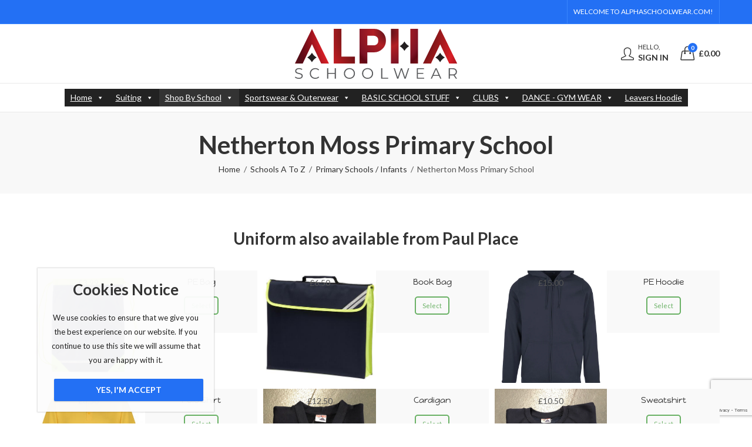

--- FILE ---
content_type: text/html; charset=utf-8
request_url: https://www.google.com/recaptcha/api2/anchor?ar=1&k=6Lcka4IUAAAAAIHAetcJB-N1lXXsUy4bCCQDz_Te&co=aHR0cHM6Ly9hbHBoYXNjaG9vbHdlYXIuY29tOjQ0Mw..&hl=en&v=PoyoqOPhxBO7pBk68S4YbpHZ&size=invisible&anchor-ms=20000&execute-ms=30000&cb=amppaey9lxpt
body_size: 48710
content:
<!DOCTYPE HTML><html dir="ltr" lang="en"><head><meta http-equiv="Content-Type" content="text/html; charset=UTF-8">
<meta http-equiv="X-UA-Compatible" content="IE=edge">
<title>reCAPTCHA</title>
<style type="text/css">
/* cyrillic-ext */
@font-face {
  font-family: 'Roboto';
  font-style: normal;
  font-weight: 400;
  font-stretch: 100%;
  src: url(//fonts.gstatic.com/s/roboto/v48/KFO7CnqEu92Fr1ME7kSn66aGLdTylUAMa3GUBHMdazTgWw.woff2) format('woff2');
  unicode-range: U+0460-052F, U+1C80-1C8A, U+20B4, U+2DE0-2DFF, U+A640-A69F, U+FE2E-FE2F;
}
/* cyrillic */
@font-face {
  font-family: 'Roboto';
  font-style: normal;
  font-weight: 400;
  font-stretch: 100%;
  src: url(//fonts.gstatic.com/s/roboto/v48/KFO7CnqEu92Fr1ME7kSn66aGLdTylUAMa3iUBHMdazTgWw.woff2) format('woff2');
  unicode-range: U+0301, U+0400-045F, U+0490-0491, U+04B0-04B1, U+2116;
}
/* greek-ext */
@font-face {
  font-family: 'Roboto';
  font-style: normal;
  font-weight: 400;
  font-stretch: 100%;
  src: url(//fonts.gstatic.com/s/roboto/v48/KFO7CnqEu92Fr1ME7kSn66aGLdTylUAMa3CUBHMdazTgWw.woff2) format('woff2');
  unicode-range: U+1F00-1FFF;
}
/* greek */
@font-face {
  font-family: 'Roboto';
  font-style: normal;
  font-weight: 400;
  font-stretch: 100%;
  src: url(//fonts.gstatic.com/s/roboto/v48/KFO7CnqEu92Fr1ME7kSn66aGLdTylUAMa3-UBHMdazTgWw.woff2) format('woff2');
  unicode-range: U+0370-0377, U+037A-037F, U+0384-038A, U+038C, U+038E-03A1, U+03A3-03FF;
}
/* math */
@font-face {
  font-family: 'Roboto';
  font-style: normal;
  font-weight: 400;
  font-stretch: 100%;
  src: url(//fonts.gstatic.com/s/roboto/v48/KFO7CnqEu92Fr1ME7kSn66aGLdTylUAMawCUBHMdazTgWw.woff2) format('woff2');
  unicode-range: U+0302-0303, U+0305, U+0307-0308, U+0310, U+0312, U+0315, U+031A, U+0326-0327, U+032C, U+032F-0330, U+0332-0333, U+0338, U+033A, U+0346, U+034D, U+0391-03A1, U+03A3-03A9, U+03B1-03C9, U+03D1, U+03D5-03D6, U+03F0-03F1, U+03F4-03F5, U+2016-2017, U+2034-2038, U+203C, U+2040, U+2043, U+2047, U+2050, U+2057, U+205F, U+2070-2071, U+2074-208E, U+2090-209C, U+20D0-20DC, U+20E1, U+20E5-20EF, U+2100-2112, U+2114-2115, U+2117-2121, U+2123-214F, U+2190, U+2192, U+2194-21AE, U+21B0-21E5, U+21F1-21F2, U+21F4-2211, U+2213-2214, U+2216-22FF, U+2308-230B, U+2310, U+2319, U+231C-2321, U+2336-237A, U+237C, U+2395, U+239B-23B7, U+23D0, U+23DC-23E1, U+2474-2475, U+25AF, U+25B3, U+25B7, U+25BD, U+25C1, U+25CA, U+25CC, U+25FB, U+266D-266F, U+27C0-27FF, U+2900-2AFF, U+2B0E-2B11, U+2B30-2B4C, U+2BFE, U+3030, U+FF5B, U+FF5D, U+1D400-1D7FF, U+1EE00-1EEFF;
}
/* symbols */
@font-face {
  font-family: 'Roboto';
  font-style: normal;
  font-weight: 400;
  font-stretch: 100%;
  src: url(//fonts.gstatic.com/s/roboto/v48/KFO7CnqEu92Fr1ME7kSn66aGLdTylUAMaxKUBHMdazTgWw.woff2) format('woff2');
  unicode-range: U+0001-000C, U+000E-001F, U+007F-009F, U+20DD-20E0, U+20E2-20E4, U+2150-218F, U+2190, U+2192, U+2194-2199, U+21AF, U+21E6-21F0, U+21F3, U+2218-2219, U+2299, U+22C4-22C6, U+2300-243F, U+2440-244A, U+2460-24FF, U+25A0-27BF, U+2800-28FF, U+2921-2922, U+2981, U+29BF, U+29EB, U+2B00-2BFF, U+4DC0-4DFF, U+FFF9-FFFB, U+10140-1018E, U+10190-1019C, U+101A0, U+101D0-101FD, U+102E0-102FB, U+10E60-10E7E, U+1D2C0-1D2D3, U+1D2E0-1D37F, U+1F000-1F0FF, U+1F100-1F1AD, U+1F1E6-1F1FF, U+1F30D-1F30F, U+1F315, U+1F31C, U+1F31E, U+1F320-1F32C, U+1F336, U+1F378, U+1F37D, U+1F382, U+1F393-1F39F, U+1F3A7-1F3A8, U+1F3AC-1F3AF, U+1F3C2, U+1F3C4-1F3C6, U+1F3CA-1F3CE, U+1F3D4-1F3E0, U+1F3ED, U+1F3F1-1F3F3, U+1F3F5-1F3F7, U+1F408, U+1F415, U+1F41F, U+1F426, U+1F43F, U+1F441-1F442, U+1F444, U+1F446-1F449, U+1F44C-1F44E, U+1F453, U+1F46A, U+1F47D, U+1F4A3, U+1F4B0, U+1F4B3, U+1F4B9, U+1F4BB, U+1F4BF, U+1F4C8-1F4CB, U+1F4D6, U+1F4DA, U+1F4DF, U+1F4E3-1F4E6, U+1F4EA-1F4ED, U+1F4F7, U+1F4F9-1F4FB, U+1F4FD-1F4FE, U+1F503, U+1F507-1F50B, U+1F50D, U+1F512-1F513, U+1F53E-1F54A, U+1F54F-1F5FA, U+1F610, U+1F650-1F67F, U+1F687, U+1F68D, U+1F691, U+1F694, U+1F698, U+1F6AD, U+1F6B2, U+1F6B9-1F6BA, U+1F6BC, U+1F6C6-1F6CF, U+1F6D3-1F6D7, U+1F6E0-1F6EA, U+1F6F0-1F6F3, U+1F6F7-1F6FC, U+1F700-1F7FF, U+1F800-1F80B, U+1F810-1F847, U+1F850-1F859, U+1F860-1F887, U+1F890-1F8AD, U+1F8B0-1F8BB, U+1F8C0-1F8C1, U+1F900-1F90B, U+1F93B, U+1F946, U+1F984, U+1F996, U+1F9E9, U+1FA00-1FA6F, U+1FA70-1FA7C, U+1FA80-1FA89, U+1FA8F-1FAC6, U+1FACE-1FADC, U+1FADF-1FAE9, U+1FAF0-1FAF8, U+1FB00-1FBFF;
}
/* vietnamese */
@font-face {
  font-family: 'Roboto';
  font-style: normal;
  font-weight: 400;
  font-stretch: 100%;
  src: url(//fonts.gstatic.com/s/roboto/v48/KFO7CnqEu92Fr1ME7kSn66aGLdTylUAMa3OUBHMdazTgWw.woff2) format('woff2');
  unicode-range: U+0102-0103, U+0110-0111, U+0128-0129, U+0168-0169, U+01A0-01A1, U+01AF-01B0, U+0300-0301, U+0303-0304, U+0308-0309, U+0323, U+0329, U+1EA0-1EF9, U+20AB;
}
/* latin-ext */
@font-face {
  font-family: 'Roboto';
  font-style: normal;
  font-weight: 400;
  font-stretch: 100%;
  src: url(//fonts.gstatic.com/s/roboto/v48/KFO7CnqEu92Fr1ME7kSn66aGLdTylUAMa3KUBHMdazTgWw.woff2) format('woff2');
  unicode-range: U+0100-02BA, U+02BD-02C5, U+02C7-02CC, U+02CE-02D7, U+02DD-02FF, U+0304, U+0308, U+0329, U+1D00-1DBF, U+1E00-1E9F, U+1EF2-1EFF, U+2020, U+20A0-20AB, U+20AD-20C0, U+2113, U+2C60-2C7F, U+A720-A7FF;
}
/* latin */
@font-face {
  font-family: 'Roboto';
  font-style: normal;
  font-weight: 400;
  font-stretch: 100%;
  src: url(//fonts.gstatic.com/s/roboto/v48/KFO7CnqEu92Fr1ME7kSn66aGLdTylUAMa3yUBHMdazQ.woff2) format('woff2');
  unicode-range: U+0000-00FF, U+0131, U+0152-0153, U+02BB-02BC, U+02C6, U+02DA, U+02DC, U+0304, U+0308, U+0329, U+2000-206F, U+20AC, U+2122, U+2191, U+2193, U+2212, U+2215, U+FEFF, U+FFFD;
}
/* cyrillic-ext */
@font-face {
  font-family: 'Roboto';
  font-style: normal;
  font-weight: 500;
  font-stretch: 100%;
  src: url(//fonts.gstatic.com/s/roboto/v48/KFO7CnqEu92Fr1ME7kSn66aGLdTylUAMa3GUBHMdazTgWw.woff2) format('woff2');
  unicode-range: U+0460-052F, U+1C80-1C8A, U+20B4, U+2DE0-2DFF, U+A640-A69F, U+FE2E-FE2F;
}
/* cyrillic */
@font-face {
  font-family: 'Roboto';
  font-style: normal;
  font-weight: 500;
  font-stretch: 100%;
  src: url(//fonts.gstatic.com/s/roboto/v48/KFO7CnqEu92Fr1ME7kSn66aGLdTylUAMa3iUBHMdazTgWw.woff2) format('woff2');
  unicode-range: U+0301, U+0400-045F, U+0490-0491, U+04B0-04B1, U+2116;
}
/* greek-ext */
@font-face {
  font-family: 'Roboto';
  font-style: normal;
  font-weight: 500;
  font-stretch: 100%;
  src: url(//fonts.gstatic.com/s/roboto/v48/KFO7CnqEu92Fr1ME7kSn66aGLdTylUAMa3CUBHMdazTgWw.woff2) format('woff2');
  unicode-range: U+1F00-1FFF;
}
/* greek */
@font-face {
  font-family: 'Roboto';
  font-style: normal;
  font-weight: 500;
  font-stretch: 100%;
  src: url(//fonts.gstatic.com/s/roboto/v48/KFO7CnqEu92Fr1ME7kSn66aGLdTylUAMa3-UBHMdazTgWw.woff2) format('woff2');
  unicode-range: U+0370-0377, U+037A-037F, U+0384-038A, U+038C, U+038E-03A1, U+03A3-03FF;
}
/* math */
@font-face {
  font-family: 'Roboto';
  font-style: normal;
  font-weight: 500;
  font-stretch: 100%;
  src: url(//fonts.gstatic.com/s/roboto/v48/KFO7CnqEu92Fr1ME7kSn66aGLdTylUAMawCUBHMdazTgWw.woff2) format('woff2');
  unicode-range: U+0302-0303, U+0305, U+0307-0308, U+0310, U+0312, U+0315, U+031A, U+0326-0327, U+032C, U+032F-0330, U+0332-0333, U+0338, U+033A, U+0346, U+034D, U+0391-03A1, U+03A3-03A9, U+03B1-03C9, U+03D1, U+03D5-03D6, U+03F0-03F1, U+03F4-03F5, U+2016-2017, U+2034-2038, U+203C, U+2040, U+2043, U+2047, U+2050, U+2057, U+205F, U+2070-2071, U+2074-208E, U+2090-209C, U+20D0-20DC, U+20E1, U+20E5-20EF, U+2100-2112, U+2114-2115, U+2117-2121, U+2123-214F, U+2190, U+2192, U+2194-21AE, U+21B0-21E5, U+21F1-21F2, U+21F4-2211, U+2213-2214, U+2216-22FF, U+2308-230B, U+2310, U+2319, U+231C-2321, U+2336-237A, U+237C, U+2395, U+239B-23B7, U+23D0, U+23DC-23E1, U+2474-2475, U+25AF, U+25B3, U+25B7, U+25BD, U+25C1, U+25CA, U+25CC, U+25FB, U+266D-266F, U+27C0-27FF, U+2900-2AFF, U+2B0E-2B11, U+2B30-2B4C, U+2BFE, U+3030, U+FF5B, U+FF5D, U+1D400-1D7FF, U+1EE00-1EEFF;
}
/* symbols */
@font-face {
  font-family: 'Roboto';
  font-style: normal;
  font-weight: 500;
  font-stretch: 100%;
  src: url(//fonts.gstatic.com/s/roboto/v48/KFO7CnqEu92Fr1ME7kSn66aGLdTylUAMaxKUBHMdazTgWw.woff2) format('woff2');
  unicode-range: U+0001-000C, U+000E-001F, U+007F-009F, U+20DD-20E0, U+20E2-20E4, U+2150-218F, U+2190, U+2192, U+2194-2199, U+21AF, U+21E6-21F0, U+21F3, U+2218-2219, U+2299, U+22C4-22C6, U+2300-243F, U+2440-244A, U+2460-24FF, U+25A0-27BF, U+2800-28FF, U+2921-2922, U+2981, U+29BF, U+29EB, U+2B00-2BFF, U+4DC0-4DFF, U+FFF9-FFFB, U+10140-1018E, U+10190-1019C, U+101A0, U+101D0-101FD, U+102E0-102FB, U+10E60-10E7E, U+1D2C0-1D2D3, U+1D2E0-1D37F, U+1F000-1F0FF, U+1F100-1F1AD, U+1F1E6-1F1FF, U+1F30D-1F30F, U+1F315, U+1F31C, U+1F31E, U+1F320-1F32C, U+1F336, U+1F378, U+1F37D, U+1F382, U+1F393-1F39F, U+1F3A7-1F3A8, U+1F3AC-1F3AF, U+1F3C2, U+1F3C4-1F3C6, U+1F3CA-1F3CE, U+1F3D4-1F3E0, U+1F3ED, U+1F3F1-1F3F3, U+1F3F5-1F3F7, U+1F408, U+1F415, U+1F41F, U+1F426, U+1F43F, U+1F441-1F442, U+1F444, U+1F446-1F449, U+1F44C-1F44E, U+1F453, U+1F46A, U+1F47D, U+1F4A3, U+1F4B0, U+1F4B3, U+1F4B9, U+1F4BB, U+1F4BF, U+1F4C8-1F4CB, U+1F4D6, U+1F4DA, U+1F4DF, U+1F4E3-1F4E6, U+1F4EA-1F4ED, U+1F4F7, U+1F4F9-1F4FB, U+1F4FD-1F4FE, U+1F503, U+1F507-1F50B, U+1F50D, U+1F512-1F513, U+1F53E-1F54A, U+1F54F-1F5FA, U+1F610, U+1F650-1F67F, U+1F687, U+1F68D, U+1F691, U+1F694, U+1F698, U+1F6AD, U+1F6B2, U+1F6B9-1F6BA, U+1F6BC, U+1F6C6-1F6CF, U+1F6D3-1F6D7, U+1F6E0-1F6EA, U+1F6F0-1F6F3, U+1F6F7-1F6FC, U+1F700-1F7FF, U+1F800-1F80B, U+1F810-1F847, U+1F850-1F859, U+1F860-1F887, U+1F890-1F8AD, U+1F8B0-1F8BB, U+1F8C0-1F8C1, U+1F900-1F90B, U+1F93B, U+1F946, U+1F984, U+1F996, U+1F9E9, U+1FA00-1FA6F, U+1FA70-1FA7C, U+1FA80-1FA89, U+1FA8F-1FAC6, U+1FACE-1FADC, U+1FADF-1FAE9, U+1FAF0-1FAF8, U+1FB00-1FBFF;
}
/* vietnamese */
@font-face {
  font-family: 'Roboto';
  font-style: normal;
  font-weight: 500;
  font-stretch: 100%;
  src: url(//fonts.gstatic.com/s/roboto/v48/KFO7CnqEu92Fr1ME7kSn66aGLdTylUAMa3OUBHMdazTgWw.woff2) format('woff2');
  unicode-range: U+0102-0103, U+0110-0111, U+0128-0129, U+0168-0169, U+01A0-01A1, U+01AF-01B0, U+0300-0301, U+0303-0304, U+0308-0309, U+0323, U+0329, U+1EA0-1EF9, U+20AB;
}
/* latin-ext */
@font-face {
  font-family: 'Roboto';
  font-style: normal;
  font-weight: 500;
  font-stretch: 100%;
  src: url(//fonts.gstatic.com/s/roboto/v48/KFO7CnqEu92Fr1ME7kSn66aGLdTylUAMa3KUBHMdazTgWw.woff2) format('woff2');
  unicode-range: U+0100-02BA, U+02BD-02C5, U+02C7-02CC, U+02CE-02D7, U+02DD-02FF, U+0304, U+0308, U+0329, U+1D00-1DBF, U+1E00-1E9F, U+1EF2-1EFF, U+2020, U+20A0-20AB, U+20AD-20C0, U+2113, U+2C60-2C7F, U+A720-A7FF;
}
/* latin */
@font-face {
  font-family: 'Roboto';
  font-style: normal;
  font-weight: 500;
  font-stretch: 100%;
  src: url(//fonts.gstatic.com/s/roboto/v48/KFO7CnqEu92Fr1ME7kSn66aGLdTylUAMa3yUBHMdazQ.woff2) format('woff2');
  unicode-range: U+0000-00FF, U+0131, U+0152-0153, U+02BB-02BC, U+02C6, U+02DA, U+02DC, U+0304, U+0308, U+0329, U+2000-206F, U+20AC, U+2122, U+2191, U+2193, U+2212, U+2215, U+FEFF, U+FFFD;
}
/* cyrillic-ext */
@font-face {
  font-family: 'Roboto';
  font-style: normal;
  font-weight: 900;
  font-stretch: 100%;
  src: url(//fonts.gstatic.com/s/roboto/v48/KFO7CnqEu92Fr1ME7kSn66aGLdTylUAMa3GUBHMdazTgWw.woff2) format('woff2');
  unicode-range: U+0460-052F, U+1C80-1C8A, U+20B4, U+2DE0-2DFF, U+A640-A69F, U+FE2E-FE2F;
}
/* cyrillic */
@font-face {
  font-family: 'Roboto';
  font-style: normal;
  font-weight: 900;
  font-stretch: 100%;
  src: url(//fonts.gstatic.com/s/roboto/v48/KFO7CnqEu92Fr1ME7kSn66aGLdTylUAMa3iUBHMdazTgWw.woff2) format('woff2');
  unicode-range: U+0301, U+0400-045F, U+0490-0491, U+04B0-04B1, U+2116;
}
/* greek-ext */
@font-face {
  font-family: 'Roboto';
  font-style: normal;
  font-weight: 900;
  font-stretch: 100%;
  src: url(//fonts.gstatic.com/s/roboto/v48/KFO7CnqEu92Fr1ME7kSn66aGLdTylUAMa3CUBHMdazTgWw.woff2) format('woff2');
  unicode-range: U+1F00-1FFF;
}
/* greek */
@font-face {
  font-family: 'Roboto';
  font-style: normal;
  font-weight: 900;
  font-stretch: 100%;
  src: url(//fonts.gstatic.com/s/roboto/v48/KFO7CnqEu92Fr1ME7kSn66aGLdTylUAMa3-UBHMdazTgWw.woff2) format('woff2');
  unicode-range: U+0370-0377, U+037A-037F, U+0384-038A, U+038C, U+038E-03A1, U+03A3-03FF;
}
/* math */
@font-face {
  font-family: 'Roboto';
  font-style: normal;
  font-weight: 900;
  font-stretch: 100%;
  src: url(//fonts.gstatic.com/s/roboto/v48/KFO7CnqEu92Fr1ME7kSn66aGLdTylUAMawCUBHMdazTgWw.woff2) format('woff2');
  unicode-range: U+0302-0303, U+0305, U+0307-0308, U+0310, U+0312, U+0315, U+031A, U+0326-0327, U+032C, U+032F-0330, U+0332-0333, U+0338, U+033A, U+0346, U+034D, U+0391-03A1, U+03A3-03A9, U+03B1-03C9, U+03D1, U+03D5-03D6, U+03F0-03F1, U+03F4-03F5, U+2016-2017, U+2034-2038, U+203C, U+2040, U+2043, U+2047, U+2050, U+2057, U+205F, U+2070-2071, U+2074-208E, U+2090-209C, U+20D0-20DC, U+20E1, U+20E5-20EF, U+2100-2112, U+2114-2115, U+2117-2121, U+2123-214F, U+2190, U+2192, U+2194-21AE, U+21B0-21E5, U+21F1-21F2, U+21F4-2211, U+2213-2214, U+2216-22FF, U+2308-230B, U+2310, U+2319, U+231C-2321, U+2336-237A, U+237C, U+2395, U+239B-23B7, U+23D0, U+23DC-23E1, U+2474-2475, U+25AF, U+25B3, U+25B7, U+25BD, U+25C1, U+25CA, U+25CC, U+25FB, U+266D-266F, U+27C0-27FF, U+2900-2AFF, U+2B0E-2B11, U+2B30-2B4C, U+2BFE, U+3030, U+FF5B, U+FF5D, U+1D400-1D7FF, U+1EE00-1EEFF;
}
/* symbols */
@font-face {
  font-family: 'Roboto';
  font-style: normal;
  font-weight: 900;
  font-stretch: 100%;
  src: url(//fonts.gstatic.com/s/roboto/v48/KFO7CnqEu92Fr1ME7kSn66aGLdTylUAMaxKUBHMdazTgWw.woff2) format('woff2');
  unicode-range: U+0001-000C, U+000E-001F, U+007F-009F, U+20DD-20E0, U+20E2-20E4, U+2150-218F, U+2190, U+2192, U+2194-2199, U+21AF, U+21E6-21F0, U+21F3, U+2218-2219, U+2299, U+22C4-22C6, U+2300-243F, U+2440-244A, U+2460-24FF, U+25A0-27BF, U+2800-28FF, U+2921-2922, U+2981, U+29BF, U+29EB, U+2B00-2BFF, U+4DC0-4DFF, U+FFF9-FFFB, U+10140-1018E, U+10190-1019C, U+101A0, U+101D0-101FD, U+102E0-102FB, U+10E60-10E7E, U+1D2C0-1D2D3, U+1D2E0-1D37F, U+1F000-1F0FF, U+1F100-1F1AD, U+1F1E6-1F1FF, U+1F30D-1F30F, U+1F315, U+1F31C, U+1F31E, U+1F320-1F32C, U+1F336, U+1F378, U+1F37D, U+1F382, U+1F393-1F39F, U+1F3A7-1F3A8, U+1F3AC-1F3AF, U+1F3C2, U+1F3C4-1F3C6, U+1F3CA-1F3CE, U+1F3D4-1F3E0, U+1F3ED, U+1F3F1-1F3F3, U+1F3F5-1F3F7, U+1F408, U+1F415, U+1F41F, U+1F426, U+1F43F, U+1F441-1F442, U+1F444, U+1F446-1F449, U+1F44C-1F44E, U+1F453, U+1F46A, U+1F47D, U+1F4A3, U+1F4B0, U+1F4B3, U+1F4B9, U+1F4BB, U+1F4BF, U+1F4C8-1F4CB, U+1F4D6, U+1F4DA, U+1F4DF, U+1F4E3-1F4E6, U+1F4EA-1F4ED, U+1F4F7, U+1F4F9-1F4FB, U+1F4FD-1F4FE, U+1F503, U+1F507-1F50B, U+1F50D, U+1F512-1F513, U+1F53E-1F54A, U+1F54F-1F5FA, U+1F610, U+1F650-1F67F, U+1F687, U+1F68D, U+1F691, U+1F694, U+1F698, U+1F6AD, U+1F6B2, U+1F6B9-1F6BA, U+1F6BC, U+1F6C6-1F6CF, U+1F6D3-1F6D7, U+1F6E0-1F6EA, U+1F6F0-1F6F3, U+1F6F7-1F6FC, U+1F700-1F7FF, U+1F800-1F80B, U+1F810-1F847, U+1F850-1F859, U+1F860-1F887, U+1F890-1F8AD, U+1F8B0-1F8BB, U+1F8C0-1F8C1, U+1F900-1F90B, U+1F93B, U+1F946, U+1F984, U+1F996, U+1F9E9, U+1FA00-1FA6F, U+1FA70-1FA7C, U+1FA80-1FA89, U+1FA8F-1FAC6, U+1FACE-1FADC, U+1FADF-1FAE9, U+1FAF0-1FAF8, U+1FB00-1FBFF;
}
/* vietnamese */
@font-face {
  font-family: 'Roboto';
  font-style: normal;
  font-weight: 900;
  font-stretch: 100%;
  src: url(//fonts.gstatic.com/s/roboto/v48/KFO7CnqEu92Fr1ME7kSn66aGLdTylUAMa3OUBHMdazTgWw.woff2) format('woff2');
  unicode-range: U+0102-0103, U+0110-0111, U+0128-0129, U+0168-0169, U+01A0-01A1, U+01AF-01B0, U+0300-0301, U+0303-0304, U+0308-0309, U+0323, U+0329, U+1EA0-1EF9, U+20AB;
}
/* latin-ext */
@font-face {
  font-family: 'Roboto';
  font-style: normal;
  font-weight: 900;
  font-stretch: 100%;
  src: url(//fonts.gstatic.com/s/roboto/v48/KFO7CnqEu92Fr1ME7kSn66aGLdTylUAMa3KUBHMdazTgWw.woff2) format('woff2');
  unicode-range: U+0100-02BA, U+02BD-02C5, U+02C7-02CC, U+02CE-02D7, U+02DD-02FF, U+0304, U+0308, U+0329, U+1D00-1DBF, U+1E00-1E9F, U+1EF2-1EFF, U+2020, U+20A0-20AB, U+20AD-20C0, U+2113, U+2C60-2C7F, U+A720-A7FF;
}
/* latin */
@font-face {
  font-family: 'Roboto';
  font-style: normal;
  font-weight: 900;
  font-stretch: 100%;
  src: url(//fonts.gstatic.com/s/roboto/v48/KFO7CnqEu92Fr1ME7kSn66aGLdTylUAMa3yUBHMdazQ.woff2) format('woff2');
  unicode-range: U+0000-00FF, U+0131, U+0152-0153, U+02BB-02BC, U+02C6, U+02DA, U+02DC, U+0304, U+0308, U+0329, U+2000-206F, U+20AC, U+2122, U+2191, U+2193, U+2212, U+2215, U+FEFF, U+FFFD;
}

</style>
<link rel="stylesheet" type="text/css" href="https://www.gstatic.com/recaptcha/releases/PoyoqOPhxBO7pBk68S4YbpHZ/styles__ltr.css">
<script nonce="Eg5vYowKyvIOIZ7EXIOuYA" type="text/javascript">window['__recaptcha_api'] = 'https://www.google.com/recaptcha/api2/';</script>
<script type="text/javascript" src="https://www.gstatic.com/recaptcha/releases/PoyoqOPhxBO7pBk68S4YbpHZ/recaptcha__en.js" nonce="Eg5vYowKyvIOIZ7EXIOuYA">
      
    </script></head>
<body><div id="rc-anchor-alert" class="rc-anchor-alert"></div>
<input type="hidden" id="recaptcha-token" value="[base64]">
<script type="text/javascript" nonce="Eg5vYowKyvIOIZ7EXIOuYA">
      recaptcha.anchor.Main.init("[\x22ainput\x22,[\x22bgdata\x22,\x22\x22,\[base64]/[base64]/MjU1Ong/[base64]/[base64]/[base64]/[base64]/[base64]/[base64]/[base64]/[base64]/[base64]/[base64]/[base64]/[base64]/[base64]/[base64]/[base64]\\u003d\x22,\[base64]\\u003d\x22,\x22w5PDnMOLwpHCsnrDnMKfCMOFK8K7w4nCkMKFw63CpMK9w4nCgMKawrVbbjUMwpHDmGXChzpHY8KcYsKxwrnCrcOYw4cVwqbCg8KNw78vUiVHJTZcwpxdw57DlsO/csKUETbCk8KVwpfDrcO/[base64]/DmELDmcO+XsKSBn8Dw6HCtcOYBEEzY8KjXCkWwpEwwroJwqoXSsO0MWrCscKtw4U+VsKvTCdgw6EcwqPCvxNCfcOgA3TCv8KdOmDCn8OQHCRpwqFEw6oOY8K5w73CtsO3LMOUYzcLw5DDp8OBw708HMKUwp4Zw4/[base64]/CjiXDpWDCvyLCmxJoEMK1CHFmNzUKwopMccOCw7cpc8KhcxseZHLDjiPCoMKiIT7CohQRMsKPNWHDoMO5NWbDoMOHUcOPGgY+w6fDqsOGZT/CtsOOb03DqW8lwpNywo5zwpQOwpAzwp8AX2zDs3zDpsOTCQQGIBDCg8Kmwqk4EmfCrcOrZgPCqTnDlsK6M8KzL8K6GMOJw49gwrvDs13CjAzDuCQhw6rCpcK1Uxxiw7lgesODRsOMw6J/[base64]/DqMKaPMOpBUPCiChqworCkADDocKow6kJEMKjw6DCgQE6DETDoQBcDUDDoXV1w5fCqsObw6xrRDUKDsOJwrrDmcOETcKjw55awqIof8O8wpkzUMK4A3YlJUlVwpPCv8Oqwr/CrsOyOgwxwqcAUMKJYQPCi3PCtcK1wroUBXoQwotuw7lNCcOpC8Ozw6grR1h7UTjCmsOKTMODQsKyGMOHw5cgwq0rwrnDjcKKw54pDFfCu8KQw5c6DU/CtMOrw4bCr8OZw5R4wrVpUn7DtAjCqBDCo8O1w5fCrisBWsKUwoLDkUgichLCmSgTwpNNIMK/dkN7eXDDgEZ6wpNlwpfDglHDsHczwqAHA2jCtFPCoMOxwolyd2HDvMK3woPCn8OTwoARYsO6Ux/DsMKIHChfw5ErVjE1TcOqHcKKFXfCig5pHFvCgkV8w7kHEEzDoMOREsOiwpnDiWDCocOvw53Co8KHGwAGwpXCpMKCwo9NwppSIsKjGMOZXMOMw5JrwqHDuQPChcOHNy/CmnjCj8K4YDXDssOOe8Ofw4nCq8OWwpoGwpl2WGzDt8K8MggRwpLCiBDCq3DDrX0vPwR9wpvCoV8XLGLDjUrDrMOHVxtyw4RQPy4eUcKrU8OSDUjDvW/CmMO3w6Idwq1yTHRsw44Hw6TCli3ClG0TQsOHKVEXwqdiWMOcCMOpw6HCnCRMwqlNwpfCgXfCpGPDnsOUAW/ChwzCh09hw5x4cx/[base64]/DgAHCtcKWwp8gw5HCsFXDhMKTw7/DrMOewp7CuMOvVMKQdcOEeEN2wrkMw4BsKlHCi1nCmWHCusK7w4EHY8ODbmEUwpQnAcOHLhEFw5/Dm8Khw6TCncOMw7gNXsOUw6HDjwXCk8OoUMO3AjzCvcOUUgfCqcKDw7xBwp3CjsOJw4IONCbCtMKFSRwpw5/CjBV0w4XDlkF2cXQGw65Twq9vbcO0GETCvn/DncOfwr3Dshxtw5TDncKSw67CkMOyXMOZc0bCu8Kawr7CncOuw6VmwpLCqx4odGdiw5rDjsKcLCsrPsKfw5Z9cH/ClsOlOFDCimltwocdwqJKw75jNCc+w4XDqMKWcRHDlzoLwozCkDlYVsK9w5jCiMKDw5NJw71YasOYEE3CtRLDnG0SNMK5woEow6rDvRhOw4ZjacKrw5TCncKiIwzDmV9BwrnCumNuwphURnLDiB3CsMKuw7TCjGbCrRDDhSFrXMKEwrjCrMKdw6nCsCkOw7DDmMO5Vh/CucOTw4TChsOAXjwbwqzCvyg2E3wnw6XDrcOpwqbCvGRIBEvDpzDDo8KmK8K+NEV5w4DDjcK1JMKBwr1fw5hbwqvCkXDCuEkNHyvDusK4V8KZw7IJw4/DilDDk30Xw6TCn1LCkcO8HXY8Mg1CRWbDg1NtwpjDsUfDj8O/w6rDoB/DssOoRMKjwqTCv8OnEcO6EmzDmwQiX8Ovan/DhcODZcK5O8Kdw6rCqcKRwpkuwpvCpUjCnSstQHMGUU/DikvDjcOLQcOCw4PCi8KiwrbDlcO9w4ZzDHlIJSAIG2E9MsOywrfCqzfDgm0GwrFGw4jDucKzwqMew6XCmsOSbh5HwpsXZ8KCA37DnsOnW8KuSQgRw77DhzXCrMK7QXNoBMOywq/ClEcwwq3Cp8Oaw4dtwrvCvAZRSsOuYsOKNFTDpsKUWHJnwoszVMOXK1XDo3FfwpUGwoARwqJzQgLCkDbCoErDqgLDvFvDn8KJIyxzehUbwr3DvEguw7DCgsO/w40dw4fDhsOvY2Ilw69qw793R8KIYFjCpEfDksKZTFZ0M2fDoMKSWirCkF89w416w68HPFICJmDDp8Kvck/DrsKia8KzNsKnw6xeKsKbWUNAw4fDkVLCjRsEw4RMFixKwqhmw5nDhXnDrx0AD2N7w7PDiMKdw48Gw4RnMcKhwpIHwrzCrsOxw7nDsgbDmcOKw4LCo0kCGBTCn8O/w4FnXMO2w6BDw4rDuwR0w7d1Y2h9KsOrwrBOw4rCn8Khw4tHS8KFf8O1LcKoO1Fsw44Kw7HCjcOBw6jCp2XCqlo6PGE1w4zClB4Tw6l4DMKLwo5jTcOMBB5ZYG4OXMKnwoHCgSITP8KQwox/GMOmAcKEwpXDn1AEw6rCmMKjwqNvwoIbesOFwrzCkA/CpcKxwq7DjcO2dsKSUDXDrQ7CgxvDrcKFwpjCp8O7w5QVw7g4w4HCqFbCvsO2w7XCp1jCu8O/eX4NwrEtw6hTdsKcwr4qXMKaw5zDiSnDsEDDgysCw5ZpwpHCvR/[base64]/w6XDvMO0wqU4w6vCghvCtjMTNE/CjWTDu8OlwrcnwovCjwvCkghhwrjDpMKYwrPChxQ9wqTDnFTCq8K6TMKmw7/DucKhwoLDpxEswrxYw47CisO2I8ObwrjCpxlvAxZcFcK8wq9zHRoQwp0Gb8KRw6DDo8OFNzbCjsOYesKRAMK4M2lzwqzDtsKGKSjDj8KucVnCpsK7PMKcwpolOwvCqsKaw5XDi8OkecOswrwIw7AkCy8/ZANTw4nDuMKTaVFQKcOnw5HChcKywoFmwoDDmUVjOcOqw6BKByHCmMK8w5DDrnPDjifDgMOcw7lOfwZ5w5EBw5zDksK4w5FQwpPDigBlwpHCg8KMElp2wpg3w6obw6Mvwq8wdMOKw5JleVc4GGjCokYDPEInworDk3x4Bh/DghbDocKFDcOIS1rCp1x/KMKHwpHCri06wq/[base64]/DqWTClMKqwpMgw48MwqbCjsOJGsONXDHDoMKVwqAQwp9Ow4d2wrhJw4Yww4VCw7ciKFQDw6kgWmgUXhTDsWUuwoTDusK5w73CucK7SsOeKsO2w4Znwr1Lc0TCiBAVH2gjwo3DpC0/w6XDkMKvw4wIQmV5w4HCrsKgTHDCrcKmK8KBNCrDsmE6DxDDpcOrNXB/eMKRbGPDsMKzIcKDYD3CrGkPw4zDq8OON8O2wrrDkSPCmcKzUGnCikpaw79lwoJHwoVrVsOMAgIWUToUw4MCNRbDusKdRcO4wrTDncK0woJFFTDDt3fDoEFaewfDscOmGMOywrYufsKGKsOJa8OHwoIRcQwbUD/CjcKHw7kWwrvCh8KcwqwxwrBhw6ZaA8KXw6M6XcOtwpFmWl/[base64]/DhGBaw7/DuVpZMiTDnlDDk0fCr8OrwrbCksO3YXrClxjDksKdED5ww5XCmnlfwrYka8KJMMOtdAxRwql4VMOBImsfwrcLw4fDpcKXAcOBZRzCrzrCslHDtUrDnMOtw7DDq8OHwps/RMOFIHUBPV9UBxfClGnCvwPCr0XDi0YML8KoPsKgw7fCngHCuCHDgcKNbkPCl8KVAMKYwrbDvsK/CcOFC8KWwp4DO2Nww4/[base64]/DjMOxKBrDrcONwr7CnxXDqAJWdhQAIkjDmUrCn8KDJmlbwrXCqcKTDiV/AsKEIAw+w5FQwop5N8OrwoXChhYtw5Y5J1nCsjvDr8O+wokQMcOiFMOLwpEiO1HDkMKlwqnDrcK9w5jCgcKweQHCkcKEOsKqw5MSQVlEBVDCgsKLwrbClsK/wpvDqRtpAXF5bQnCk8K5YMOEcMO/w5rDu8OWwq1PXMO6QcOEw43DiMOtwoHCnwM9B8KgLDkiA8Kww7MgRcKTCMKCw5/[base64]/acKBwovDs2rDlMOFwr3CgMKcwrR0LSXCrGY0wq8uIMKFw5jClnsgA0zCusOlDcO+GFc3w5jCmQzChk12w7xEw7rCi8KEeQlXenJxZMKEVcKuSsOCw6HCicKaw4k+wqkMDkLCnMO8eRsmwpTCtcKQCCt2XcKuMS/CpWgXw6hZbcOMwqsWwqM4ZmNRMEUPw7IDcMKLw6rCs3wzRGnDg8K9YHvDpcOzw5dNZidFBg3DhkbCtsOKw6HClsK8UcOQw6guwrvCsMKvecKOe8O0Eh5mw5sABMO/wpxXw7nCo1PCvMKlOcKewo/CmnzDmD3DvcOcakkWwrcUL3nDqXLDtA/ChMKTJDZxwr/DjFDClcO7w5jDnMOTCx8OU8OhwrnCnWbDgcOUMGt6w6UMwo/DuWbDrAhNIcOLw4DCmMOBEEvDhcKcaDvDicOyUWLCjMOxRnHCuUYrGsKfb8OpwrjChsKiwrTCtWfDmcKowqdBe8KmwoF0wrrDiXDClwnCnsKXE1HDo1nCgsOYc0TDvsOmwqrCl39GCMOOUjfDtsKNXMOAUsKIw7QAwrd8woXCosK/wqDChcKvw5k5wpjCh8KqwqnDrW/Cp2p0M3l/[base64]/DtMOGQcO4E8KIe8Kyw7zCmG0Jw4nCqMKvwrtGwo3CoFzDu8Kyd8O+wrh0wrjCsCXCmEdMdhHCnMKqw7lNVmLCiWTDlsO6aUbDtSwNPirDkBbDlcOSw7wUQisZCcO5w5rCpFZdwqjCksOLw7cUwrYgw6oWwqoeEsKCw7HCtsOKw7QlNlRwTcKwWn/DicKaCsKyw7USw4MIw69yb1QqwpTChMOmw5jDqXAAw5tcwplXw4EMw4/CsUzChDPDqMOMYhHCn8OSWFPCrMK1PW7DuMOpN1RcQFlpwpjDviMcwqUBw4s1w5tTw6JrMhrCgnVXT8OHw4rDs8KTRsK1DwjCuHVuw78awqLCgsOOQX1tw5PDhsOpH2/DosKKw6bCszTDhcKNwocHNsKTwpVcfiHDlsKMwpnDlyTChi3DjsKXMXvCm8OuTnnDrMKYw7Y1wofCoyhYwqfDqwDDvzPChMOpw73Dk0wUw4bDvsKSwovDkm/CmsKNw6fDhMONTcKoYC9RNMKYQExUGGQNw7gjw6rDuBXCvGzDuMOYSCHDmTXDjcOdCMKew4/[base64]/TiXDtMKhwprDlCx7D8KcPUs7I8KLJDLCkcKjSMOfdMOvIlTCm3DCqMKlYkkmbDlywqAefSl3w5rCtSHCmA/DgS/CnCUzScKeGVV4w6A2wonDs8KTw4/DjcK0DRJ3w7bDogIOw5UEaH9aEhLDnAfCiFjCisOLwrMaw6bDhsOBw5IeBwsKT8OlwqDCginCqn/Ch8ORZMKNwovCjifCmcKRL8OUw6AEBkEvIsOiw7gOBhLDscO5PMK1w6rDhUFvciPCjjkPwoRmw6HDqUzCqSkEwr3CisKawpVFwp7CkzUfe8OOL3MCwrdgE8KaXz/CgsKuXAfDp3NnwpBpWsKjNMOzwp9tbMKmemLDgFh5wp8PwpVSeCdAfMKEbcKCwrlyYcKKb8OOSmIpwobDvB/Dj8KRwrcKAmgESDNGwr3DiMOIwpjDh8Oyen3CondNK8OJw5Ute8KawrLCjwlzw6PCqMKzQytNw7JFCcOQNsOGwrpuaxHDh0ZRNsOHJA/DmMK2DsKJHXnDsErCq8OlcTxUw69Rw67DliLDmTHDlAHCs8O+wqbCk8K1YcOzw7IZCcOdwog3wo9mUcOJEy/DkSYuwpzDrMK4w6/DriHCrVvClTFpbMOtQMKGJAPDqcOhwpRowqYAdSnCqAzClsKEwo/Dv8KowojDp8KbwrDCv1PDgiFdLXbCoHFMw6fDjcKuUmgxDwRUw4XCrMOnw6szR8OUesOoFlM7wo7Dr8KNwrfCkcKgHGzCh8Kuw6Jqw7nCrQAJA8KAwrlaDwHCt8OOKcO+GnXCn2ZDbGdSe8O2fcKGw7IKDsOOwozChA94w57CmcOaw7/Dh8K5wr/CtMOWNsKaRMKnw6lzR8KJw7NTE8Okw5zCo8KsZcOYwoEHfMKZwpR+wr/Ct8KPCMOoDVnDtCEnS8K0w745wotdw4pZw5twwqvCmi1ZesKfLsOfwpsxw4/Dr8OPLsKoQxjDjcKrw5zClsKFwqkfOsKlw6/CvgoENcOewoN9TDdST8OQwqgIMylvw5MAwrl2wp/DhMKTw4pPw41uw57CvApLUsKnw5HCi8KQw7rDs1vChsKzGREnw78dF8KBw7F9BXnCsX3CkHgCw6bDvwfDm3DCrcKEBsOwwp1ewqDCo1PCuCfDj8K/JAjDiMOxWsOcw6/DqWpLAHXCpsOKPFHCsytpw6fDp8OqSUjDscO8wqg5woA8OsK8CsKpSHXCnnnCtzsKw6hvbG3CpMK6w5HCgsKww7HCvcObw6cBw71/w4TCmsKtwpzCp8OXwrMrwovCtUjDnE1Uw5zCqcKlw67DvsKswpjDssKZVDLCksKIUXUkEMKvB8KeCyTCjsKrw40cw4rDoMOiw4zDkgdzFcKWP8KQw6/CtcK7HUrCuEZ7wrLCpcKgwqnDqcK0wqUbw5g+wpbDlsOCw7TDo8KFCsKDYT7Di8OFEMKNSk7DksK/CUbCrcOFXE/DhMKqYsOVZcOBwosnw7sVwqZLwpLDry/[base64]/wrBpwoPDgCjCvjfDm3htwpXCkE3DgG9mwr8Twp/DkA/DtcKhw7IXMUYBPcKBwozCosOIwrjClcO6wqXDqTw+dMK7w5k6w6vDr8KpMmUhwovDsWIbYcK4w5DCscOrHsOfwotodMOADMK0bF9dw4wOCcOxw4LDqAvCj8OmeRAGRgcdw7nCvRFUwq3DsgVzXcK/wrRHRsOUw6bDh1fDjcKDwqzDtVVHCSnDrMK3Ll/DkmNKJibDhMKhwqbDqcOQwofCqxvCp8KcCD/[base64]/w7vDi8KldcKTwpHCnX3CksKmfV/Dt8Ogwr5ZHgDCv8K4AsOoHcKUw6XCmMO7ZijColHCocKGw5crw4lEw5Z7Th8kIRF1wpTCijzDiQZmECdNw5FxIQ4mQsOgOWEIw5UkFigJwqgzUMKEc8KBZwLDhnnDksKWw6PDrxrDpcOiOFACDn/CncKbw7vDtcKqbcKRIMOew4jChEbDqcKkJxbDu8K6DsKuwq/DtsOPHzHCvBLCoH/DmMO4AsO8TsO2BsOiwpkzSMK1wo/DmcKsaynCvXM6wpPClQw4w4hpwo7DqMKgw6F2NMOWwoTChm7DvCTCh8KpLEogW8O3woXCqMK9SHUUw4TClcKUw4ZEC8KlwrLCoW9Rw6vDgSw0wrXCiwI7wrJOGsK3wrICw6V7WMO9S23CpQ1hKMKCwpjCrcKWw6vCiMOJwrFnHB/Dn8OCwrzCoDZKfMOpw6l5E8Oxw5tKV8Oew5LDhS9lw41ywpHCsiJFLcOpwrPDo8KnLsKXwoXDn8K3cMOow4zClixTUWACUBjCqsO0w65uH8O0Fj11w63Drn/DvhHDvFQmacKZwogGXsK1woQow5XDpsOVGUPDvsKEW3bCvCvCt8OjCMOMw67CkEMLwqbCo8Oyw4vDssKSwr3CmHk6GMOyAE9tw5bCkMKcwr3DscOuwqvDrsKvwrUiw4cWdcKSwqfCuj82BUJ5w59jacK+wr/Cn8K1w6dxwrzDqsOdYcORwrjCm8OdSifCmsK3wqcgw7Yyw4weWHYKwqVPFXE0DMOhdlXDjEs4Q1ADw5fDncOrKcO+VsO0w5MEwph+w7fDpMKfwq/DrsOTGSDDiAnDgw1fJCLDp8O3w6giRDwJw6DDn0cCwqHChcKsP8O7wqc/wpR6wpJJwoxxwrnDm0fCmnXDoAnDrCbCuQ15E8OoJcKvLWrDgCPDqAYCPcK+wqnCmMK8w5YFb8OrL8OBwrvCqsKaKVfDqMOpwpQvw5dow4/[base64]/CsGTDtsO9w4AIwrsYw4JBMsOMwq7CqgEKX8Oow6ANdcOtGsONc8KBXAR0dcKLBMODZX0LU3trwplkw6PDolQ4ZcKJLm4swr5fFlvChRnDhMOSwogLwr/DosKswoDCoGfDphslwoUqYMOww5lqw7rDgsKfM8Kgw5PChhZUw5wvMsKDw48hPH4Rw7TDlcKNH8KHw7hBQC7Cv8OpasOxw7zCoMOhw6ldOMOLw6nCnMO/acKmeg/DpsK1wovCpjrClzrCtMK4wpvClMOYdcO/w4LCrMO/fCbCtkrDmQnDnMOyw4VuwrjDkG4Mw5ZXw7B8IMKBwqrChibDlcKvFcKlGj1aEsK/Xy3Cv8OXVxVyNcKDBMKpw4hMwo3CgEk/[base64]/[base64]/worCu8OJw5fDgh5/w4PCmTvDo8K+GWjCsTrDhT7CkhliDMK/H0zDqTZMw4R3w6dfwqnDpmg9wqZdw6/DqsOSw4d9wq/DgMKbNz1bCcKoU8OFOMKCwrHCgk/CtQ7CvSAfwpXCj0vCnGs/V8KXw5jCssKiw6zCs8Obw4XCt8OhWcKPw6/DpVfDt3DDlsO5TcOpEcKMKBJNw4HDjEHDgsO/OsOEasK0EyV2QsO9YsODIBDDny4HR8K6w5vDj8O0w6PClSkBw5gHw4ENw7oEwpLCpTjDnDMswpHDrljCh8K0WjAhw49+w6QAwrcuIsK0wq4dTsKsw7jCgMKcScO7SiBEw6jCucKaJEBfJmnCusKXw7rCgDrDoVjCs8KSFC7DkcORw5jDthUUW8OjwoIEEFg9fcOFwp/DrzTDi1oQwqx3ScKCQBpPwrnDmsO3YWYiaVbDtMKYOSTCiSDCpMKMZsKefWs7w4R2e8KFw6/ClWxkB8OWI8KqFmTCoMOiwohdwpPDgF/[base64]/DuVnDkhpaw7jDqjfCkcOlwqg2dcOow7BkwoscwpPDiMK0w4LDo8KAFcOvHk8tO8KVPVgCYMKlw5jDlC/CicO7wqLCl8OdKiHCtSgadcONCAvCssOLP8OJQFLDvsOKccOAG8KuwqXDpUEtw740wofDvsO2wotvSBzDnMK1w5AYE0Z2w5g2IMOADSLDicOLdAxvw6/CqHAoFMOEJ1nDrcO8wpbCpy/CjRfCtsOfw4PDvWgzEMOrB2TCrjfDlsKiw5YrwoTCvcOGw6sQGnLCn3sKwoVdMcO5TCpBbcKOw7hPT8OQw6LDusOSB3bChMKNw7nDqAbDp8KSw7jDmcKWwr9pwq1CFBtRw6DChRh1YcKww7zCkcK2RMO/w5LDo8KqwpQVQVxjT8KrEcKwwrgweMOlBcOPM8OWw4HDgl3CgXnDtMKTwrLDhMKHwqBlZMO9wo3DkQY/[base64]/[base64]/CvX3DvcOdAsKzbXAhVMONw6DCvybCi8OZUcKxwoHDp3DDinR7J8KvInXCusKYwoYNwqfDqW7Djgwgw7h3UzXDi8KCX8Oyw5jDn3UJaQNDb8KWUsK1KjfCk8OPDsKIw45ZfMKEwol0UsKPwoA/[base64]/w5MUw67ClcK7wroCPScVEU84R8ObPMKfw6FzecOXwrsKwqYWw6/DoSbCpw/CqsO6Gj8cw7bDt3Vnw57DmcOAw68Tw7Z6CMKFwooSIsK7w4kbw5LDjMOsRsKtw4rDgsOOT8KeDMO6aMOoLxnChQnDmwl+w7/Com1XDmLDvsOHLMOww4BYwr4CKMOcwqHDq8K+PQDCowlkw7DDshXDrVU2wppQw5PCvWoKSSw5w5nDl2VOw4LDmsK8woMLwr0cw4XChsK3bzJlDxDDpkBTXsO5JcOyd3TDjMO/RghJw57DmMOhw5LCkmPChcOZT0IxwoF6wrXCmWDDi8OUw5zCpsKCwpjDocKMwrFpcMKxOWRHwrc7UnZNw7ggwqzCjMKaw7BLJ8KAdsOQGsKDO3HCp3HDlAN+w4DCrsOjRAknQl3DgyxhPn3Ck8KLa2zCrS/Di13DpStHw6M9egvCicK0QcOcwoXDqcKtw7XDlhIRDMKlGmLDjcKUwqjCigXCr13CuMOSScKaF8OHw70GwqfCugk9EFAhwro4wqhifXBcewVbw4gNwrxLw4/DkAUtL2jCl8O1w4Bww40Tw4DCr8KqwqHDrsOKS8KVWAdvw5xww74+w7Mmw5sCwonDtWPCo0vCt8OHw65rHEx9wrvDtsK5aMKhfU8jwpUQIl4QUcO8PDxGYcKJO8OYw4nCisKQTG/DlsKtZT4fSlJLwq/CmnLCnnrDr3ovacKiegLClmdNa8O7M8KXBMK3w5LDoMKmcTMrw4TDk8KXw4sfT0x2XXLCuGZkw7nDncKOXnzCqmhPDRLDllPDgsKjJCJiK3DDmE5+w5wUwoHDgMOtwpjDpWbDicKWFMOlw5DDiwcHwp/[base64]/Dpm3DulVqw7vClAwVw4BsMFpBw4bDiWzCrcKwVhIJIFHDh2rCtMKsL1/Cn8O5w791LBlfw6wRScO2L8KuwpJPw6MuTMK0TsKFwpcAwpLCoFPCncKWwoYyV8Kcw7BRPmzComhjJ8O9TsOSD8OdW8KpN2vDtXvDvFfDjXjDqzHDmsObw4tMwqEIwoPChMKGwrjDkHFqw4wPA8KUwrLDm8K2wpTCtkg6aMKIBsK1w7gHJA/DmcKbwpcRF8KKY8OqMHvDs8Kkw6JWK0BWHg7CiiTCosKMGgbDnH59w4rDjh7Doh/CjcKRN1DDgE7Ct8OKVWEewr47w7VGZMKPRFdUw7vCqWfDg8KfFQ3DgwnCtCsFwrzDj1LCmsOfwqTCrSQfd8K1TsO1w7poS8KXw5gdXcOOw5vCtBt3aSM5Wn7DuRNDwqgHf3s+Xwdnw5kAwp3DkjVcDMOBbCfDryLCq1/DtsKETsK+w759BTACw6UWdU8ccsOzCGUzwqTCtnF7woFFccKlCSoGCcOFw5bDtsOgwrfCncOjaMOtw4sNTMKYw4rCpcOqwpTDnlxWcjLDlW0rwrfCkmXDlxAowqUvMMOqwoLDkMOYwpXCjMOcFFnDkww/w7jDkcOyMsOnw5Eqw7LDp2XDvjjDq3HCp3NmCcO4ZgfDty1Uw7PDulJnw659w6spLFXDlcKrPMOCWcOcTsKMfcOUd8O6dnNhfcKeCMKxaW0TwqrChBPDlVXCvDfDlkbDsTk7wqQuIMKPRmMww4LDhixbUk/Cp1g8wpvDrVDDisOxw4LCvF4rw6XDpRwzwqnCsMOrwo7DhsKCNU3CvMOxMDAnwpwrw799wqvDo3rCnhnDgUcXUcKPw4YtUMOQwpsyYgXDo8OIP1lgNsOYw7rDnC/CjC8POnlfw5rClsO1PMOLw6hGw5Brw4MbwqRHfMKCw4bDjcObFDjDhMOnwo/[base64]/bwrDhyzCjVoFO8ONwo3CpWbCoWsjOWLDk2bDk8KowrMjGGYqd8OBcsKiwqPCmsOPDSLDhT7DmcOAO8OwwpPDk8K/XFXDjWLDqxlwwobCkcORR8OVeQg7ZGjDu8KIAsOwE8KCJXHCp8K0EsKTRmzCqwfDicK8FcKUwrQow5LCt8KIwrfDnwo2YlLDv0lqwrvCpMKKMsKhw5XDkEvCsMOEwqzCkMK+CUTDksODJmlgw7UzH2LCpsOPw4jDg8OuHUNVw6Mjw6/Do1EOw4IpKnLCuyVrw6vDmkjCmDXCpcKmBBXDrcOAwrjDvMK0w4ANYQQnw6FYF8OdS8O0GVzCpsKfw7LCpsOCFMKQwrwrLcOXwpvCq8KYw59CLsKudcK3UifCpcOlw684wrYAw5nDkW/Dj8Oaw7LCoRTDjMKmwoDDvcODDcO/UglDw7HCjUwaW8KmwqrDo8Oew4DCrcKBCcKPw5zDn8K/CMK7wr3Dr8Kgw6DDgEkLVWMUwpjCpCPDgycMwqwtaC5nw7hYccOVwrhywrzDpsKeeMKDOUcbfEfCjcKNHwlcCcKxwq4deMObw6nDiykjN8O1ZMKPw7DDsEXCv8O7w746HsOgw5/DpCxSwo3Cq8OLwrsfKR58LsO0cgjCtHQvwqsnw6zDvx/ChA3CvsO4w4gPwqrDmWrCjsKzw53CswjDvsK/MMOew44NR1LCr8KoTT0Kwotpw5PDnMKXw6LDuMKoasK9woQDZwfDgsK6fcKjfMOoUMO1wrzChQ3CkcKEw4/CjQ9iOm8Bw7lSayzCj8K3LW5zP3twwrdAwqvCl8OUFB/Cp8OoKkTDrMO0w7fCpWLDs8OrT8KEb8Kww7NOwokLw4LDkTrCtnnCtsOVw7JHY0dPEcKzwp7DpmzDm8KAOBPDhiYSw4PCv8KawrsGwr/DtcKRwqXDhk/Dnnw5DD3CizYLN8KlasOCw4U2W8KqSMONAx0+w7PCpcKjeS/CjMOPw6IlfCzCpcOqw5wkwpAPc8KICMONLVHDlXVgbsOew4HDkE5MfsOWQcOlw6oLH8KywpxTRXsDwoptLXbCj8KHwoV/blXDvSp3eRzDnQ8tNMOwwrXCoSQLw43Dt8Klw7o0VcKGwrnDocKxJsOcwqLCgD3Cikt+Q8KSwq58w6R7bcOywqE/X8K8w4XCtk9KFhbDogwVaVcrwrnCrUTDmcK4w7rDoS9YZMKqSzvCo3vDvwnDiQDDgBfDuMKhw7PDvQd4wo8OBcOMwq/[base64]/DlcObwrpKfiYmOhExTEvCrT7Dj8OMw7zDjcK0ScKJw5lMK2bCsg8PEAfDmlBIa8KmMsK2fzXCk33CqhXCmXXCmgrCrsOXVUl7w67DiMOfD37CjcKjU8OOwp9Vw6PDicOQwrHCisOLw6PDgcOnDcKyeEfDssKVY2oSw7vDpxnCjcK9JMKTwoZ/wr7CjcOmw7gCwq/CqEgxN8OCw4A7SVt7cU8WRlY9XcOew6N2eyHDgUnCqxcQJXrCvMOWwoNVVlQ0wpYbZhh7JQtOw4pAw7owwpkawr3Csy/Dim/[base64]/DkAMWVsOJw7TDkSfDg3wLwqXDssK6w6fCkMOhdWnChcK0w70Fw7bDpsKMwobDkHrCjcOFwojDvEHCmMKLwqPCoGnCgMKaMQvClMOFw5LDoX/DtFbDrigqwrQkKsO1LcOewrXCpkTDkcOTw60LYcKywoPDqsK3UT9owrfDhEvCqMO3wqF2wq4fZcKaNcK5A8OdYAM9wrVkTsK6wrzCi3DCsDNCwrnCtMKPGcOzw68qasKtXgcUwp4swqNlacKJOsOvZ8OWdjZ3wpzCv8OxHhQSfw5bHnxHNkPDokYvKMO1U8Ouwq/Dm8KgRy9FUMOJQSYsV8Krw7rDsitXw5IKQCTDpEF/UnjDicO2w73DocKBXFDDn212HUXCj2jDmsObYFjChBRmwqPCmsOnw5XDngfCqno+w4/[base64]/CpyLCvcKkdyhVw6BBw5MHw4/Dn8O1bgR3wrAPw5tWUMKadsO3fcONAkt7V8OqbD3DlcKKeMKiXkJUwq/Dg8OZw73DkcKaRXsEw5AzNjvDpBzDhMOODMKywo3DlAzDh8OEw6dCwqJIwqJ3w6dtw4zCsxpZw74scXpUwpzDp8Ksw5/[base64]/DrUbCmgE2ShN3NygYf8OlSn/CgQ7DkMOVw6LDq8Ouw6Ahw4zDqhZ2wooAwrrDjsKwYhR9NMKIeMKaYMKJwqXDmcOsw47Cu1rDiidVGsO0DsKaccKOSMKsw6PDh1ZPwq/[base64]/Dh8KxFsO6C8O7w5rDqsKEScKow4zCtcOYQsOFw4/CsMKWwrXCncO0ZC1dw6fDgwTDuMKJw41absK3wpNcY8OWL8KBGyDCnsO/BcKjfMObwrgob8Kww4PDgVpwwrM9LDliOsOOT2vCuUUARMKeaMK6wrXDujnCjx3CoG8ewoDCvzwew7rDrAZUZQDDqsOdw7d4w7FAEQLComNvwpTCtn0fFlvDmMOcw4/[base64]/w7E7w7BOI8KiwotwVMOtAcO/wqxnw44wIwhmw7nDnUdlw4MpIsOYw5cawofDmHbCkwIFX8OawphIw7hlW8Kjwq3DsxvDg07Dr8Kww6/[base64]/Cl8OSwoR1w7vCr8KBMhLClVYMIsODHcKbJA/[base64]/[base64]/[base64]/[base64]/[base64]/CnnrCrMKEccOlwrVHJMKSLMOOw4LCphZQSEJsN8Ktw6ldw6ZSwrNSw5rDiRPCocKzw5gvw5XChUEcw445a8OJPGTCg8Kyw5nDnhfDs8KJwp3Ckz1WwpFhw4ozwrlEw6AcJcOZAUXCoXvCp8OLOXjCtsKswr/CmcO2DC1rw7jDmwBTRy7Dt1TDokwHw5lnwpfDssOjBDJLwqcrZMKENCXDrjJrZsK/wonDr3HCtsK2wr0VXAXCjn9oPVfDrEAiw6LCnGtMw7jCoMKHYFDCusOAw7XDtT9SWG8kwp53GGTCgzEcwqHDv8KGwqLDvjzCu8OBUE7ClHHCmlEwTj88w5U2GsK+c8KUw4nDixbDkG7Din9/W2QwwpcLL8KKwo9Ew5kmb1NuccO2QlvCscOtRkFCwq3Dun3ComPDqTPCq24oX3wvw5Bmw4XDpkfCin3DkMOrwp0cwr3DkFwODg9bw57CpHwOLjdLBTXCuMKZw443wpA9w4c2EMKqOcO/w64gwpcRYSXDtMKyw5pUw73CvBkqwoUbQsKdw6zDv8KvRsKVOGPDocKhw43DqQdJa0QLwokbHcKaP8KaexHDjsOGw6HDhcKgDsOhHwI9NU4bwr/[base64]/Dln7CgcODQljCo8Okw6/DoEvCjhwhwq8dw5TDgcKZWD5tPmTCncKYwoPDhMOtX8OlCsO/IsKMJsKOCsOyCiPCqFwFJsKrwqHDqMObwqjDnz89DcOJw4fDocO7VAwswq7DhsOiNWTCvis0XjzDnXsYQMKZIA3DulFwfHnDnsKAUjXDqxgTwo8oHMOFXsOCw5vCpMOQw5xtwq/CjGbCp8OnwpTCrCUWw7HCv8KOwpwbwrdILMOQw4sjCsOXV3gAwo3CgMKDw41IwpZwwp/CkcKFHcOYFcOrRsKoAMKYwoc5NRXDqWPDrMO6wox/fcOjWcKxAyzCo8Kewos0wpXCsxDDuGHCqsK2w5NJw4IjbsKwwpTDqcO3AcKXbMOUworDvVEaw45hTx5Aw68Rw509wqkyFX0iwrzDgwgoI8ORw5lcw6XDllvCqhNsVlzDsl3CssO/wrxswpfCuD7DtsOxwoXCnMOXWAhzwoLCi8OxfMOpw4fDvRHCpX/CssKuw5XDlsKxaTnCsl/CqgjCmsK9HcOaenJOYx85wqLCoU1vw67Dq8KWQcKyw4fCtmdhw6VbUcOhwrMcHgJPKQDCjlbCuUFIbMOjw6J6bsO4wqINRGLCsXEJwp7DisOVe8KPVcKIdsOewr7CgsO+w5YVwoATQcOffhHDjUFPwqDDuinDtFAqw6AKRsKvwp5swp/CosK+wqBaYkEjwpfCkcOqdlnCmMKQXsKnw7Zmw78aEcOiNcOkPsKEw5QyYMOGBDfCqFMRWVgHw6XDoWghwovDoMKyT8KzccO/woHDpsO9KVHDn8OmDlcEw5nClMOKD8KAZ1vDjMKUGw/CuMKRwqRBwpV1w7vDhcKLA38sD8K7fkfCnTRMD8KPTQjCpcKAw79AQ2rDnU3CsHrDuB/DijFzw4hSw4bDsHzCsy0cW8OSbX04w6PCk8OtKBbCuG/CksOaw75ewoAzw4tZWTbCnGfDksKfw44jwrssbigWw4ZNZsO4EsOxPMK3wq4xwofDhXRlw77DqcKDfgXCncKMw7JCwqDCsMKbVsKXVgHDuyzDoTHCokfCvTXDl0tiwq5iwpLDvcOSw4chwqQ5JMKYGjVSw57CjsOzw73DjlFzw4Q5w6DDs8O+wodTUl/DtsKxbcOHw5MMw4DClsK5OMKaHVc+w5o9Im09w6TCu2PCogXCkMKdw480JFPDsMKBbcOIwrxrJVLDg8KtMMKjw5XCvcKkXMK0RWAuZ8KZdzo/w6zCp8KnK8K0w7xFKcOpLk0cYmZ6wphbbcKww7PCjEDCqibDu2olwqnCpsOlw4zCjMO0XsKkfjk+wpBlw4sfVcOaw5RpCCdpw69/UlE7FsO4w4rCl8ONb8ONwqzDtDPDjwHCrSHCiGVNVsKfw7phwpkRw5kDwq5Ywq/CvhzDiUBfNQZTZmjDn8OBY8OxfFHCicKqw61gBQMgFMOXw4oGAlQyw6AMZMKGw54qFBfDokzCvMKfw4BKbsKEMcOUwrnCpMKYwoYAGcKcdsOKYMKWw5wnXcOQAzEgEcKUPRHDjsK6w6R8FsODHn/Dm8KDwqTCqcKMwrdAR0B0K0YFwo3Cm2I7w6gxfWTDsAfCmMKKFMO8w5zDt0BjakTDhFfCllnDpcOFPMOswqbDujDDqjbDrsOQMUY6NsKGFsKxdCYgA1oMwq7CijQTw4/CvMK/w64zw6TCmsOWw6wHOQgFJcOrwq7Dtj1iRcKgaxh/[base64]/DqxtEwql+w4xUccKfWELCrQocacO6JMKNw7rDoMKoX2hpGsO9NwdYw5vCr1UXCGIGPGYVeG87KsK3dMKGw7ETGcOeHcKeQMKsHcOzJ8OzIsK7NMOuwrNXwp8bFcKpw5RpFgUGSwFJOcK3Pil3XAhhw4bDjsOOw6lAw614w6gWwotgECd9cXfDrMK5w6l6aH/DlcOxfcKgw73DgMO6Y8OjHj3DsRrCrBt4w7LCnsO/[base64]/GsKZwrEJw4QeJMOsPwXCicKhLsKQI3NowpDCr8OqBMK2w655wrl7fARxw7DDpyUiIMKcAsKBa3Amw64Iw6fCicOMCcObw6RAEMOFKcKEQxZfwq/CusKFHMKbB8OXTMOVScKPUMKxIDYyFsKAwr8Yw47CuMKEw4ZrfwLCtMO2wpjCtj94PT8XwpbCpEoowq7DtU3DvMKKwqMeYgXCiMOlFCbDo8KEb2HCtVTDhkFoLsKyw4fCvMO2w5YXcsO5BsKnwrxmw6nCjHUGMMOTQsOLcC0Jw6TDgVBCwq8PKMKBAcOoQl/CqW4jDMKXw7PDqSTDuMOSecOtOkEZMCEyw6Fod1nDhjVow57DhU7DgFFoPXDDmSDDg8Kaw44dw7PDucOmNMOLQzlPXMOtw7EPNUHCicKSOsKOwoTDhyRjCsOswrYacsK3w5w4ej5zwq56w6/DhFRZdMOGw7LCtMOdBsKqw41Mwq1GwoVGw5NSKCUIwqfCjMOTSDDCnzwZUcO/[base64]/ClRx6wpggw4LDkE4HHGLCpWw6JMKnbXEww7RSHm5Vwr/[base64]/CgGg6wrzDjzMxa2J/L8ODH3LCgMKywp/DncKbRl/DvhtTMsKKwp0HeWnCksKCwrMKemkuP8Osw7jDmjvDrcOZwrkOWybCll13w6ZWwqdYB8OpLhrDm1TDtMO7wpwaw5hbMxLDrsOqTTfDo8O6w5TCn8K6QQlrDcOKwojDjGYSVGo5w4s6G2PDml/CqSUZfcOHw78fw5/CiXPDjF7CtWbDsmzDj3TDi8KDacKDRScew4hZODZ+w4QKw4oTE8KpABYJRwRmDx8Vw6nCsGnDkB/Dg8Oqw7w5wq0Lw7PDhcKlw758VcO+wrjDpcOTXHrCgXPDgcKQwr0yw7Erw5oyK13CmmxJw4U0aj/ClMOoGMOSemnCtGoQO8KJwoIRNjwbRsObwpXCvDUewqDDqcKqw63CmcOTFw12Y8KywpLDocOZeB7DkMOCw6HCkXTDusOIwonDpcKmwq5RbSjCgsOJAsOzehjDuMK0w4LClmw3wrvClXobwqzClVgIwp/CtsKFwqxWw4oIwozDqMKCXcO5wqTDujV+w6w3wrZPw7vDjsKhw7U5w7JvFMOKJSPDon3DosO/w6E3w4M2w5sUw6xLSQxTPMKNO8KOw4YMOEfCtDfDv8OhECA9P8OtE25dwpg2w6PDj8K5w7zCj8KKV8K/bMO6DCzDn8Oxc8KMw6/CusKBWcOLworDhEHCvV3CvjDDhHATYcKYQ8O7XxfChcKFBn5fw4PDvxTDimAEwqvDn8KLw4QOwrXCrcK8McKqJcKAAsOLwqc3EX/CuFdpfwDCosOeLQIEK8OZwoYdwq8/[base64]/Dk8KhXlMgSmfCncOheMKDw6XDjB7Dp0/DmsKMwpPClWVHXcODwrnCkQfCp2nCvcOuwrXDisOYM0pKJ27DnnA5VhNjA8OkwpjCtVtXR0J6bw/[base64]/[base64]/CnTPDoRk1EMO7bFY8w53CiGHCn8OlSVbCjkMlwpZlwoPCg8KiwobClsKocxzCjFDCmMKpw7fCusOROcOHw4A4wqbCp8KHDnUhCR4qFMKvwo3Cu2XDjHTChDkswq8JwoTCrsOkMsK7BCPDsmxRT8OKwo/CjWxPR2oFwpjDiElHw5ITf2vDnkHCiFUhe8Khw5DDgMKxw6wGDFzDp8OAwoHCkcK+LcOTdsO6UMKFw4/CinjCvCXDicOdDMKYdiXCmyxlDMOcw65hKMOHwq8+P8Kgw5V2wrBLEMOswojDgsKFWxcrw7jCjMKHLyzDh3fCjcOiKT3DvRxJD3ZewqPCuUDDhTbDkQoIHXfDnS3ClmxxY3YHw7rDr8OiTGvDq2ZNMzxtTcOiwoHDsXJlw51tw5crw5gpwp7CiMKUKAPDk8Kfwokawr/DtFEkw45KMn4lYW7CukfCkl8ew6UVVMOTMQ02w4PClsOUw4nDhAEeGMO7wrVOUGMlwqbCnMKWwpbDncOmw6jDm8O/w4PDmcOHTElvw6nDij5RAVHDusOdAMOgw5HDjMO8w7l7w5nCocKyw6LCgsKdHFTCsg91wpXCh3PCrk/DusONw70wU8KCCcKVbnTDhxIZw4nDjMO5wptzw6PDisKtwpDDrEQpKsOPwrrCisKXw459dcOEWH/CosK+KT7Ds8KMbsKAdXJSfGN/w74+BGR/[base64]/DqMO5w5jDhj7CrFDCosKmIioKwoBNT0bCpsOBwpjCsEHCmQfDvsOOYwhLwodLw68dXH0vdUx5UQVcVsK3FcOEV8KqwoLCnz/[base64]/Z8OwwoohflUSUzl9w48jWyvDuXgJw7jDhMKHSkwpdMK/IcKfCy57wprCvxZZcwpxM8KgwpvDizATwoJ4w5JlN1bDpnzCr8K/EsO7woLCjcOVwr3ChsOdbRDDqcKVZzDCq8OXwoV6w5vDjsKZwpRRXMONwrwTwq8IwofCj2YFw6k1RsOvwo1WN8OFw53DssKFw7oaw7vDncOVRMOHwpp0w7jCkxUvG8KLw6Ysw6vDs2XCsWfCsB8jwrRXSmnClHXCtBUQwr7Do8OuZh5ew6tEM0zCmsOvw57DhCbDqD/DgBbCs8Oww79Uw70cw7XDsHfCpMKXXcKcw4VNOH1Wwr5Pwr9RSkdVZ8KJw6lcwqTDhCg0wobCg0LCiE/Dpk00wonDtMKQw4fDtT4Gw5s/w4E0CsKewpPDlsOFw4fCpsKqNhgdw6fCvcKyLQ7DjMOgw78ew6zDvcOew6FSdRnCicKuYBTDosKSw61KWVIMw6VyH8Kkw5jCvcOJXFwMwrpSYMO9wrsuHzZkwqV/dXXCtMKUfgzDljM1cMONw6jCicO+w5vCucOiw6BwwovDssK2wotXw7zDvsO0wojCjcOvXQ4Aw4XCi8Kjw7bDhiMZYzszwozDm8O7R0HDiCHCo8OFT1XDvsKBOcKlw7jDssOVw43DgcKfwp9EwpY4w7New4zDm0DClnfDqm/[base64]/Ds8KyKGBZQEYpKMOXwr7DjVPCvcOww4nDniDCmsOfRhDChAZQwpo8w7t3wr/DjcKhw5kNR8OUQyfDgSnCqBrDhTzDoWJow5nCjMKMZxw+wqlaacKswql3X8ONYztbdMOWcMOofMOaw4PCmnrCtkYTDsO0Jg/[base64]/Dl8OfB8KFUUEqJRQbJcKEw53CgwQlw7DCulTCoiPCkwE1wpPDv8KZw6VEanM/w6jCrVzDnsKrCEY8w4loZMObw58LwrVZw7bDilTDkmpjw555wpsew5HDjcOmw77Dj8Kcw4B3NMKqw4zCiC7Do8OlZ0PCoGnCtcO5BC3Cn8K8IF/CpMOqw5cVMDk+wo3Dgm5xccOIT8OAwqXCkT7CscKafsOsw5XDuA1lGy/ClB/DusKrwqZbw6LCqMO7wr7DvRzDvsKHw5bCkRY2woXCmBLDlcKvITkdCzbCj8OVZAXDgMKPw70Mw7fClgAkw5Vpw7zCsF/CvsO0w4DDvcOSBMObJcKwMsO6DsKKw7V2ScOxw5zChW55D8KYDcKYIsOvFsOWJSvCtMKhwrEFXgLDkS/[base64]/DuSHCoULDsA7DsjYjGnE6cyXCr8KgNh99w4/DvcKtw6NGeMOZwpJKEg/[base64]/DslJkw7JKwpxUw73CvCZdw4XDhBIxBsK4wrJqwpHCrcODw4MxwqwUI8KxfGvDh2wKPMKFNDsBwoHCpMK/WMO6bE90w6lwXsK+EsKuw7Rhw7bCgsOIcwhDw5oowqTDvz3Cp8KlK8OhOTs\\u003d\x22],null,[\x22conf\x22,null,\x226Lcka4IUAAAAAIHAetcJB-N1lXXsUy4bCCQDz_Te\x22,0,null,null,null,0,[21,125,63,73,95,87,41,43,42,83,102,105,109,121],[1017145,536],0,null,null,null,null,0,null,0,null,700,1,null,0,\[base64]/76lBhnEnQkZnOKMAhnM8xEZ\x22,0,0,null,null,1,null,0,1,null,null,null,0],\x22https://alphaschoolwear.com:443\x22,null,[3,1,1],null,null,null,1,3600,[\x22https://www.google.com/intl/en/policies/privacy/\x22,\x22https://www.google.com/intl/en/policies/terms/\x22],\x22zJKjnKfUdPLarHWVWxaF4XYrOpz5A20uFBnGD+fQjio\\u003d\x22,1,0,null,1,1769020923080,0,0,[105,131],null,[133,254],\x22RC-o2n_Rl8UVN9ANA\x22,null,null,null,null,null,\x220dAFcWeA6ZbuuQoBo_rNnPONes285c4QO5FtdNvNUgOux3xgtE6c10npUbDUHQAg_4L439AQyICkYAGLN-uVueY5_EPl6uPXVmPQ\x22,1769103723102]");
    </script></body></html>

--- FILE ---
content_type: text/css
request_url: https://alphaschoolwear.com/wp-content/uploads/wpb-fonts/alphaschoolwear-com/happy-monkey-163f85f252e54d144c43c8f7ead5ed4b.css
body_size: -122
content:
@font-face {
  font-family: 'Happy Monkey';
  font-style: normal;
  font-weight: 400;
  src: url(happy-monkey/K2F2fZZcl-9SXwl5F_C4R_OwDgry.ttf) format('truetype');
}


--- FILE ---
content_type: image/svg+xml
request_url: https://alphaschoolwear.com/wp-content/uploads/2023/05/ALPHASCHOOLWEAR.svg
body_size: 1215
content:
<?xml version="1.0" encoding="UTF-8"?>
<svg id="Layer_1" data-name="Layer 1" xmlns="http://www.w3.org/2000/svg" width="488.19" height="150.39" xmlns:xlink="http://www.w3.org/1999/xlink" viewBox="0 0 488.19 150.39">
  <defs>
    <style>
      .cls-1 {
        fill: url(#radial-gradient-7);
      }

      .cls-2 {
        fill: url(#radial-gradient-5);
      }

      .cls-3 {
        fill: url(#radial-gradient-4);
      }

      .cls-4 {
        fill: url(#radial-gradient-6);
      }

      .cls-5 {
        fill: url(#radial-gradient);
      }

      .cls-6 {
        fill: url(#radial-gradient-2);
      }

      .cls-7 {
        fill: url(#radial-gradient-3);
      }

      .cls-8 {
        fill: #231f20;
      }

      .cls-9 {
        fill: #58595b;
      }
    </style>
    <radialGradient id="radial-gradient" cx="281" cy="9.34" fx="281" fy="9.34" r="322.05" gradientUnits="userSpaceOnUse">
      <stop offset="0" stop-color="#511018"/>
      <stop offset=".14" stop-color="#b11f24"/>
      <stop offset=".31" stop-color="#7b1224"/>
      <stop offset=".35" stop-color="#610614"/>
      <stop offset=".45" stop-color="#89181a"/>
      <stop offset=".63" stop-color="#d91f26"/>
      <stop offset=".71" stop-color="#a5151f"/>
      <stop offset=".79" stop-color="#730d19"/>
      <stop offset=".83" stop-color="#600a17"/>
      <stop offset=".88" stop-color="#511018"/>
      <stop offset=".92" stop-color="#690b17"/>
      <stop offset=".97" stop-color="#4f1217"/>
      <stop offset="1" stop-color="#441a1f"/>
    </radialGradient>
    <radialGradient id="radial-gradient-2" cx="281" fx="281" r="322.05" xlink:href="#radial-gradient"/>
    <radialGradient id="radial-gradient-3" cx="281" fx="281" r="322.05" xlink:href="#radial-gradient"/>
    <radialGradient id="radial-gradient-4" cx="281" fx="281" r="322.05" xlink:href="#radial-gradient"/>
    <radialGradient id="radial-gradient-5" cx="281" fx="281" r="322.05" xlink:href="#radial-gradient"/>
    <radialGradient id="radial-gradient-6" cx="281" fx="281" r="322.05" xlink:href="#radial-gradient"/>
    <radialGradient id="radial-gradient-7" cx="281" fx="281" r="322.05" xlink:href="#radial-gradient"/>
  </defs>
  <g>
    <path class="cls-5" d="m437.07,0l51.12,104.38h-23.42l-27.65-58.41-27.89,58.41h-23.42L437.07,0Z"/>
    <path class="cls-6" d="m51.26,0l51.12,104.38h-23.42l-27.65-58.41-27.89,58.41H0L51.26,0Z"/>
    <path class="cls-7" d="m116.85,104.38V0h23.06v83.41h40.73v20.97h-63.79Z"/>
    <path class="cls-3" d="m194.72,104.38V0h44.03C247.54,0,255.6,3.22,262.94,9.66c7.34,6.44,11.01,15,11.01,25.68s-3.59,18.62-10.78,25.31c-7.19,6.69-15.33,10.03-24.41,10.03h-20.97v33.69h-23.06Zm23.06-54.66h19.62c3.19,0,6.24-1.12,9.13-3.37,2.89-2.25,4.34-5.92,4.34-11.01s-1.45-8.76-4.34-11.01c-2.9-2.25-5.94-3.37-9.13-3.37h-19.62v28.75Z"/>
    <path class="cls-2" d="m437.07,0l51.12,104.38h-23.42l-27.65-58.41-27.89,58.41h-23.42L437.07,0Z"/>
    <path class="cls-4" d="m288.97,104.38V0h23.06v104.38h-23.06Z"/>
    <path class="cls-1" d="m347.43,104.38V0h23.06v104.38h-23.06Z"/>
    <path class="cls-8" d="m343.8,52.19c-6.7,4.12-10.04,7.46-14.17,14.17-4.12-6.7-7.46-10.04-14.17-14.17,6.7-4.12,10.04-7.46,14.17-14.17,4.12,6.7,7.46,10.04,14.17,14.17Z"/>
    <path class="cls-8" d="m65.35,86.2c-6.7,4.12-10.04,7.46-14.17,14.17-4.12-6.7-7.46-10.04-14.17-14.17,6.7-4.12,10.04-7.46,14.17-14.17,4.12,6.7,7.46,10.04,14.17,14.17Z"/>
    <path class="cls-8" d="m451.16,86.2c-6.7,4.12-10.04,7.46-14.17,14.17-4.12-6.7-7.46-10.04-14.17-14.17,6.7-4.12,10.04-7.46,14.17-14.17,4.12,6.7,7.46,10.04,14.17,14.17Z"/>
  </g>
  <g>
    <path class="cls-9" d="m0,146.28l1.31-2.57c2.26,2.21,6.28,3.84,10.43,3.84,5.92,0,8.49-2.48,8.49-5.6,0-8.67-19.46-3.34-19.46-15.04,0-4.65,3.61-8.67,11.65-8.67,3.57,0,7.27,1.04,9.8,2.8l-1.13,2.66c-2.71-1.76-5.87-2.62-8.67-2.62-5.78,0-8.35,2.57-8.35,5.73,0,8.67,19.46,3.43,19.46,14.95,0,4.65-3.7,8.63-11.79,8.63-4.74,0-9.39-1.67-11.74-4.11Z"/>
    <path class="cls-9" d="m44.76,134.31c0-9.26,7.04-16.08,16.57-16.08,4.61,0,8.76,1.54,11.56,4.61l-2.12,2.12c-2.57-2.62-5.73-3.75-9.35-3.75-7.63,0-13.37,5.6-13.37,13.1s5.73,13.1,13.37,13.1c3.61,0,6.77-1.13,9.35-3.79l2.12,2.12c-2.8,3.07-6.95,4.65-11.61,4.65-9.48,0-16.53-6.82-16.53-16.08Z"/>
    <path class="cls-9" d="m123.22,118.51v31.61h-3.3v-14.59h-19.78v14.59h-3.34v-31.61h3.34v14.09h19.78v-14.09h3.3Z"/>
    <path class="cls-9" d="m147.48,134.31c0-9.21,7.04-16.08,16.62-16.08s16.57,6.82,16.57,16.08-7.09,16.08-16.57,16.08-16.62-6.86-16.62-16.08Zm29.85,0c0-7.54-5.64-13.1-13.23-13.1s-13.32,5.55-13.32,13.1,5.69,13.1,13.32,13.1,13.23-5.55,13.23-13.1Z"/>
    <path class="cls-9" d="m202.13,134.31c0-9.21,7.04-16.08,16.62-16.08s16.57,6.82,16.57,16.08-7.09,16.08-16.57,16.08-16.62-6.86-16.62-16.08Zm29.85,0c0-7.54-5.64-13.1-13.23-13.1s-13.32,5.55-13.32,13.1,5.69,13.1,13.32,13.1,13.23-5.55,13.23-13.1Z"/>
    <path class="cls-9" d="m259.59,118.51h3.34v28.72h17.7v2.89h-21.04v-31.61Z"/>
    <path class="cls-9" d="m343.96,118.51l-10.66,31.61h-3.52l-9.26-26.96-9.3,26.96h-3.48l-10.66-31.61h3.43l9.12,27.19,9.44-27.19h3.12l9.3,27.32,9.26-27.32h3.21Z"/>
    <path class="cls-9" d="m389.17,147.23v2.89h-22.35v-31.61h21.68v2.89h-18.33v11.24h16.35v2.84h-16.35v11.74h19.01Z"/>
    <path class="cls-9" d="m433.62,141.67h-17.61l-3.79,8.44h-3.48l14.45-31.61h3.3l14.45,31.61h-3.52l-3.79-8.44Zm-1.22-2.71l-7.59-16.98-7.59,16.98h15.17Z"/>
    <path class="cls-9" d="m484.53,150.12l-7.23-10.16c-.81.09-1.63.14-2.53.14h-8.49v10.03h-3.34v-31.61h11.83c8.04,0,12.92,4.06,12.92,10.84,0,4.97-2.62,8.44-7.23,9.93l7.72,10.84h-3.66Zm-.18-20.77c0-5.06-3.34-7.95-9.66-7.95h-8.4v15.85h8.4c6.32,0,9.66-2.94,9.66-7.9Z"/>
  </g>
</svg>